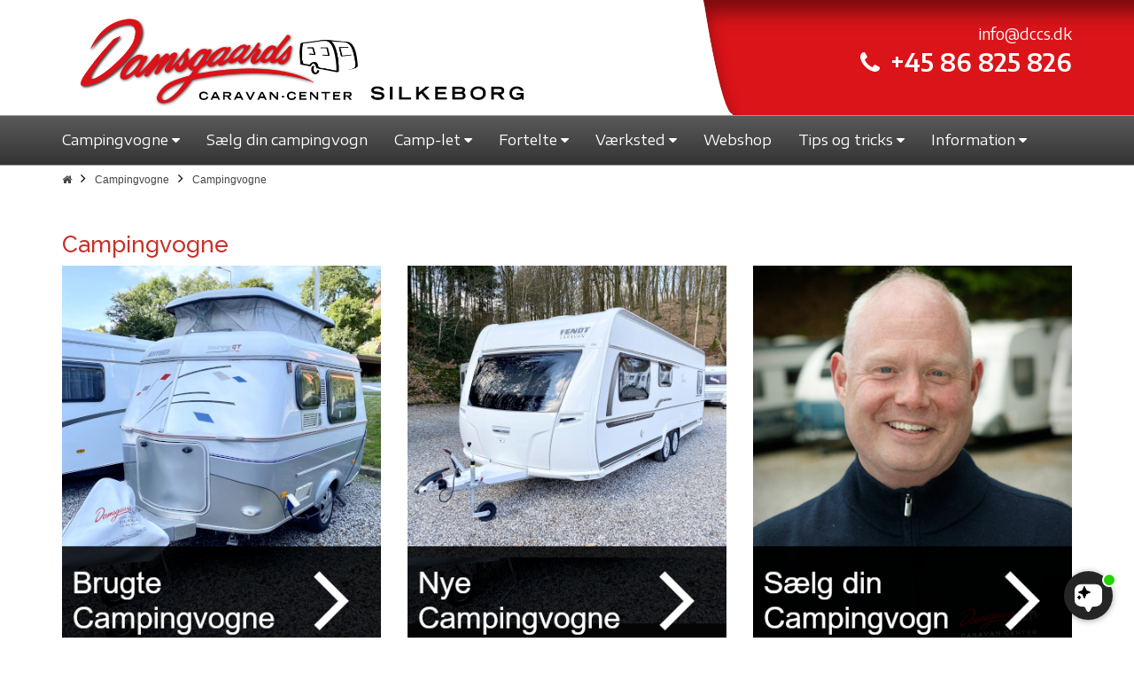

--- FILE ---
content_type: text/html; charset=utf-8
request_url: https://damsgaardscaravancenter.dk/campingvogne/campingvogne
body_size: 19012
content:

<!DOCTYPE html>
<html lang="da">
<head>


    

<meta charset="UTF-8">
<meta name="viewport" content="width=device-width, initial-scale=1.0">
<meta name="format-detection" content="telephone=no">


    <meta name="description" content="Stort udvalg af nye og brugte campingvogne til gode priser. Vi tager gerne din gamle vogn i bytte. Find din n&#230;ste campingvogn her. Kontakt os allerede i dag!">
<meta name="robots" content="index, follow" />
    <link rel="canonical" href="https://damsgaardscaravancenter.dk/campingvogne/campingvogne" />

<title>Campingvogne - Vi k&#248;ber og s&#230;lger - Gode vogne</title>


<link rel="shortcut icon" sizes="16x16 24x24 32x32 48x48 64x64" href="/favicon.ico" />


<script src="/Scripts/msie11-compatibility.min.js"></script>

<!-- Danbase Analytics Code -->
<script src="/Scripts/danbase.analytics.min.js"></script>
<script>Danbase.Analytics.Init('yb1mugnj4irow5c2n5kzfeop');</script>









<meta name="google-site-verification" content="A4r0ojnpX1_JDm9C0r9Gt7JgSuXyQtwp_GLWrf117Kk" />

    <link href="https://fonts.googleapis.com/css?family=Encode+Sans+Expanded:300,400,500,600,700|Encode+Sans:300,400,500,600,700|Raleway:300,400,500,600,700|Source+Sans+Pro:300,400,400i,600,700|Open+Sans+Condensed:300|Encode+Sans+Semi+Condensed:300,400,500,600,700|Lekton:700" rel="stylesheet">

    <link href="/bundles/styles?v=10" rel="stylesheet"/>

    <link href="/bundles/danbasestyles?v=10" rel="stylesheet"/>

    <link rel="stylesheet" href="/css/cookieSettings.css">
    <link rel="stylesheet" href="/Content/dropzone.min.css" />

    <script>

window.dataLayer = window.dataLayer || [];

function gtag(){ dataLayer.push(arguments); }

// Set default consent to 'denied' as a placeholder

// Determine actual values based on customer's own requirements

gtag('consent', 'default', {

'ad_storage': 'denied',

'ad_user_data': 'denied',

'ad_personalization': 'denied',

'analytics_storage': 'denied',

'wait_for_update': 500

});

gtag('set', 'ads_data_redaction', true);

</script>

<!-- Google tag (gtag.js) -->
<script async src="https://www.googletagmanager.com/gtag/js?id=G-0MTS1E43S2"></script>
<script>
  window.dataLayer = window.dataLayer || [];
  function gtag(){dataLayer.push(arguments);}
  gtag('js', new Date());

  gtag('config', 'G-0MTS1E43S2');

  gtag('config', 'AW-979407478');

</script>


<!-- Google Tag Manager -->
<script>(function(w,d,s,l,i){w[l]=w[l]||[];w[l].push({'gtm.start':
new Date().getTime(),event:'gtm.js'});var f=d.getElementsByTagName(s)[0],
j=d.createElement(s),dl=l!='dataLayer'?'&l='+l:'';j.async=true;j.src=
'https://www.googletagmanager.com/gtm.js?id='+i+dl;f.parentNode.insertBefore(j,f);
})(window,document,'script','dataLayer','GTM-K5VPMC9');</script>
<!-- End Google Tag Manager -->

<script id="CookieConsent" type="text/javascript" data-culture="DA" src="https://policy.app.cookieinformation.com/uc.js" data-gcm-version="2.0"></script>

<!-- Facebook Pixel Code -->

<script>

!function(f,b,e,v,n,t,s)

{if(f.fbq)return;n=f.fbq=function(){n.callMethod?

n.callMethod.apply(n,arguments):n.queue.push(arguments)};

if(!f._fbq)f._fbq=n;n.push=n;n.loaded=!0;n.version='2.0';

n.queue=[];t=b.createElement(e);t.async=!0;

t.src=v;s=b.getElementsByTagName(e)[0];

s.parentNode.insertBefore(t,s)}(window, document,'script',

'https://connect.facebook.net/en_US/fbevents.js');

fbq('init', '558603865533929');

fbq('track', 'PageView');

</script>

<noscript><img height="1" width="1" style="display:none"

src="https://www.facebook.com/tr?id=558603865533929&ev=PageView&noscript=1"

/></noscript>

<!-- End Facebook Pixel Code -->


<script src="https://files.userlink.ai/public/embed.min.js" charset="utf-8" id="bai-scr-emb" data-cid="690dddce64b55956b2185871" async domain="damsgaardscaravancenter.dk" />

    <!-- TrustBox script -->
    <script type="text/javascript" src="//widget.trustpilot.com/bootstrap/v5/tp.widget.bootstrap.min.js" async></script>
    <!-- End Trustbox script -->
    
    <script src="https://www.google.com/recaptcha/api.js" async defer></script>

    <!--Cookie scripts-->
    

        <script type="application/ld+json">
        {
            "@context": "https://schema.org",
            "@type": "Organization",
            "url": "https://damsgaardscaravancenter.dk",
            "logo": "https://damsgaardscaravancenter.dk/media/1090/damsgaard-logo-02.png",
            "name": "Damsgaards Caravan Center",
            "address": {
                "@type": "PostalAddress",
                "streetAddress": "Funder Bakke 53",
                "addressLocality": "Silkeborg",
                "postalCode": "8600",
                "addressCountry": "DK"
            }
        }
        </script>

    
</head>
<body class="not-homepage">

    <!-- Google Tag Manager (noscript) -->
<noscript><iframe src="https://www.googletagmanager.com/ns.html?id=GTM-K5VPMC9"
height="0" width="0" style="display:none;visibility:hidden"></iframe></noscript>
<!-- End Google Tag Manager (noscript) -->


<!-- Start e-maerket widget -->
<script type="text/javascript" src="https://widget.emaerket.dk/js/322bc2ab1f6f475faf54859acd0ce144" async></script>
<!-- // end e-maerket widget -->

    
    

    

<nav>
    <div class="menu">
        <div class="container-fluid top-fluid-container hidden-xs">
            <div class="row">
                <div class="col-sm-6">
                </div>
                <div class="col-sm-6 top-right">
                </div>
            </div>
        </div>
        <div class="top-container hidden-xs">
            <div id="navOpenHours" class="col-xs-3 col-sm-2">
                <div class="dd-placeholder-openhours-col"></div>
            </div>
            <div class="container">
                <div class="row">
                    <div class="col-sm-6 col-md-7 top-container-start logo-outer">
                        <a href="/" class="navbar-brand"><img src="/media/1090/damsgaard-logo-02.png" class="logo" alt="Damsgaards Caravan Center - logo" /></a>
                    </div>
                    <div class="col-sm-1 col-md-1 hidden-xs top-container-break">
                        <img alt="top grafik start" src="[data-uri]" />
                    </div>
                    <div class="col-sm-5 col-md-4">
                        <span class="mail"><a href="#" class="dd-placeholder-companyemail"></a></span>
                        <div class="text-right"><span class="phone"><i class="fa fa-phone" aria-hidden="true"></i></span><span class="dd-placeholder-companyphone dd-type-phone phonenumber"></span></div>


                    </div>
                </div>
            </div>
        </div>
        


        <div class="top-container visible-xs">
            <div class="container">
                <div class="row">
                    <div class="col-xs-12">
                        <a href="/" class="navbar-brand"><img src="/media/1088/damsgaard-logo.png" class="logo" alt="Damsgaards Caravan Center - logo" /></a>
                    </div>
                </div>
            </div>
        </div>

        <div class="container-fluid menu-container menucontainer">
            <div class="container nav-container">
                <div class="row">
                    <div class="col-sx-12">
                        <nav role="navigation" id="dynamic-menu">
                            <ul id="main" class="horizontal-menu init">
                                
                                        <li class="dropdown open-toggle menu-item">
            <a href="#" class="">
                <span>Campingvogne</span>
                <i class="fa fa-caret-up"></i>
                <i class="fa fa-caret-down"></i>
                <i class="fa fa-caret-left"></i>
                <i class="fa fa-caret-right"></i>
            </a>
            <ul class="vertical-menu">
                        <li class="menu-item">
            <a href="/campingvogne/campingvogne" class="">
                <span>Campingvogne</span>
            </a>
        </li>
        <li class="menu-item">
            <a href="/campingvogne/nye-campingvogne" class="">
                <span>Nye campingvogne</span>
            </a>
        </li>
        <li class="menu-item">
            <a href="/campingvogne/brugte-campingvogne" class="">
                <span>Brugte campingvogne</span>
            </a>
        </li>
        <li class="menu-item">
            <a href="/campingvogne/alle-campingvogne" class="">
                <span>Alle campingvogne</span>
            </a>
        </li>
        <li class="menu-item">
            <a href="/campingvogne/fendt-prisberegner" class="">
                <span>Fendt Prisberegner</span>
            </a>
        </li>






            </ul>
        </li>
        <li class="menu-item">
            <a href="/saelg-din-campingvogn" class="">
                <span>Sælg din campingvogn</span>
            </a>
        </li>
        <li class="dropdown open-toggle menu-item">
            <a href="#" class="">
                <span>Camp-let</span>
                <i class="fa fa-caret-up"></i>
                <i class="fa fa-caret-down"></i>
                <i class="fa fa-caret-left"></i>
                <i class="fa fa-caret-right"></i>
            </a>
            <ul class="vertical-menu">
                        <li class="menu-item">
            <a href="/camp-let/film-og-information-camp-let" class="">
                <span>Film og Information Camp-let</span>
            </a>
        </li>
        <li class="menu-item">
            <a href="/camp-let/nye-camp-let" class="">
                <span>Nye Camp-let</span>
            </a>
        </li>
        <li class="menu-item">
            <a href="/camp-let/nyt-demo-udstyr" class="">
                <span>Nyt / Demo udstyr</span>
            </a>
        </li>
        <li class="menu-item">
            <a href="/camp-let/tips-til-camp-let-teltvogn" class="">
                <span>Tips til Camp-let teltvogn</span>
            </a>
        </li>






            </ul>
        </li>
        <li class="dropdown open-toggle menu-item">
            <a href="#" class="">
                <span>Fortelte</span>
                <i class="fa fa-caret-up"></i>
                <i class="fa fa-caret-down"></i>
                <i class="fa fa-caret-left"></i>
                <i class="fa fa-caret-right"></i>
            </a>
            <ul class="vertical-menu">
                        <li class="menu-item">
            <a href="/fortelte/brugte-fortelte-markiser" class="">
                <span>Brugte Fortelte / Markiser</span>
            </a>
        </li>
        <li class="menu-item">
            <a href="/fortelte/nye-fortelte" class="">
                <span>Nye Fortelte</span>
            </a>
        </li>
        <li class="menu-item">
            <a href="/fortelte/markiser" class="">
                <span>Markiser</span>
            </a>
        </li>






            </ul>
        </li>
        <li class="dropdown open-toggle menu-item">
            <a href="#" class="">
                <span>Værksted</span>
                <i class="fa fa-caret-up"></i>
                <i class="fa fa-caret-down"></i>
                <i class="fa fa-caret-left"></i>
                <i class="fa fa-caret-right"></i>
            </a>
            <ul class="vertical-menu">
                        <li class="menu-item">
            <a href="/vaerksted/vaerkstedets-ydelser" class="">
                <span>Værkstedets ydelser</span>
            </a>
        </li>
        <li class="menu-item">
            <a href="/vaerksted/movere" class="">
                <span>Movere</span>
            </a>
        </li>
        <li class="menu-item">
            <a href="/vaerksted/forsikringsskader" class="">
                <span>Forsikringsskader</span>
            </a>
        </li>






            </ul>
        </li>
        <li class="menu-item">
            <a href="/webshop" class="">
                <span>Webshop</span>
            </a>
        </li>
        <li class="dropdown open-toggle menu-item">
            <a href="#" class="">
                <span>Tips og tricks</span>
                <i class="fa fa-caret-up"></i>
                <i class="fa fa-caret-down"></i>
                <i class="fa fa-caret-left"></i>
                <i class="fa fa-caret-right"></i>
            </a>
            <ul class="vertical-menu">
                        <li class="menu-item">
            <a href="/tips-og-tricks/tips-til-campingvogn" class="">
                <span>Tips til campingvogn</span>
            </a>
        </li>
        <li class="menu-item">
            <a href="/tips-og-tricks/tips-til-teltmarkise" class="">
                <span>Tips til telt/markise</span>
            </a>
        </li>
        <li class="menu-item">
            <a href="/tips-og-tricks/tips-til-camp-let-teltvogn" class="">
                <span>Tips til Camp-let teltvogn</span>
            </a>
        </li>
        <li class="menu-item">
            <a href="/tips-og-tricks/kend-din-campingvogn" class="">
                <span>Kend din campingvogn</span>
            </a>
        </li>
        <li class="menu-item">
            <a href="/tips-og-tricks/nyttige-links" class="">
                <span>Nyttige links</span>
            </a>
        </li>






            </ul>
        </li>
        <li class="dropdown open-toggle menu-item">
            <a href="#" class="">
                <span>Information</span>
                <i class="fa fa-caret-up"></i>
                <i class="fa fa-caret-down"></i>
                <i class="fa fa-caret-left"></i>
                <i class="fa fa-caret-right"></i>
            </a>
            <ul class="vertical-menu">
                        <li class="menu-item">
            <a href="/information/kontakt-os" class="">
                <span>Kontakt os</span>
            </a>
        </li>
        <li class="menu-item">
            <a href="/information/find-os" class="">
                <span>Find os</span>
            </a>
        </li>
        <li class="menu-item">
            <a href="/information/åbningstider" class="">
                <span>Åbningstider</span>
            </a>
        </li>
        <li class="dropdown open-toggle menu-item">
            <a href="#" class="">
                <span>Om os</span>
                <i class="fa fa-caret-up"></i>
                <i class="fa fa-caret-down"></i>
                <i class="fa fa-caret-left"></i>
                <i class="fa fa-caret-right"></i>
            </a>
            <ul class="vertical-menu">
                        <li class="menu-item">
            <a href="/information/om-os/medarbejdere" class="">
                <span>Medarbejdere</span>
            </a>
        </li>
        <li class="menu-item">
            <a href="/information/om-os/historie" class="">
                <span>Historie</span>
            </a>
        </li>
        <li class="menu-item">
            <a href="/information/om-os/medlem-af-camping-outdoor-danmark" class="">
                <span>Medlem af Camping Outdoor Danmark</span>
            </a>
        </li>
        <li class="menu-item">
            <a href="/information/om-os/truma-partner" class="">
                <span>Truma Partner</span>
            </a>
        </li>
        <li class="menu-item">
            <a href="/information/om-os/billeder-af-butikken" class="">
                <span>Billeder af butikken</span>
            </a>
        </li>






            </ul>
        </li>
        <li class="menu-item">
            <a href="/information/kataloger-prislister" class="">
                <span>Kataloger & Prislister</span>
            </a>
        </li>
        <li class="menu-item">
            <a href="/information/nyttige-links" class="">
                <span>Nyttige Links</span>
            </a>
        </li>
        <li class="menu-item">
            <a href="/information/bankoplysninger" class="">
                <span>Bankoplysninger</span>
            </a>
        </li>
        <li class="menu-item">
            <a href="/information/ledige-stillinger" class="">
                <span>Ledige stillinger</span>
            </a>
        </li>
        <li class="menu-item">
            <a href="/information/persondatapolitik" class="">
                <span>Persondatapolitik</span>
            </a>
        </li>
        <li class="menu-item">
            <a href="/information/handelsbetingelser" class="">
                <span>Handelsbetingelser</span>
            </a>
        </li>
        <li class="menu-item">
            <a href="/information/if-forsikring" class="">
                <span>If forsikring</span>
            </a>
        </li>
        <li class="menu-item">
            <a href="/information/fortrydelsesret" class="">
                <span>Fortrydelsesret</span>
            </a>
        </li>






            </ul>
        </li>







                                <li class="more overflow-root dropdown open-toggle hide" data-width="70">
                                    <a href="#">
                                        <div class="collapse-menu-toggle">
                                            <span class="bar"></span>
                                            <span class="bar"></span>
                                            <span class="bar"></span>
                                        </div>
                                    </a>
                                    <ul class="vertical-menu burger-menu"></ul>
                                </li>
                            </ul>
                        </nav>
                    </div>
                </div>
            </div>
            <div class="visible-xs">
                <div class="top-contact-box-outer">
                    <div class="top-contact-box">
                        <span class="mail"><a href="#" class="dd-placeholder-companyemail"></a></span>
                        <span class="dd-placeholder-companyphone dd-type-phone phonenumber"></span>
                    </div>
                    <div class="top-contact-box-end"></div>
                </div>
            </div>
        </div>
    </div>
    

    
    

    
    <div class="container-fluid outer-productsnavi-overlay hide" id="dd-products-navi">
        <div class="middle-productsnavi-overlay">
            <div class="container inner-productsnavi-overlay">
                <div class="search">
                    <a href="#">
                        <span class="productsnavi-search">
                            <span class="dd-placeholder hide" data-attribute="count"></span> resultater
                        </span>
                    </a>
                    <span class="productsnavi-prev">
                        <a href="#" class="dd-placeholder" data-attribute="prevUri" data-insert="href">
                            <i class="fa fa-arrow-left"></i>
                        </a>
                    </span>
                    <span class="productsnavi-position">
                        <a href="#">
                            Viser <span class="dd-placeholder hide" data-attribute="index"></span> af <span class="dd-placeholder hide" data-attribute="count"></span>
                        </a>
                    </span>
                    <span class="productsnavi-next">
                        <a href="#" class="dd-placeholder" data-attribute="nextUri" data-insert="href">
                            <i class="fa fa-arrow-right"></i>
                        </a>
                    </span>
                </div>

            </div>
        </div>
    </div>

</nav>

    

<section id="breadcrumbroot">
    <div class="container">
        <div class="row">
            <div class="col-sm-12">
                <ul id="breadcrumblist" class="dd-breadcrumb">
                    <li>
                        <a href="/"><span class="fa fa-home"></span></a>
                    </li>
<li><a href="/campingvogne">Campingvogne</a></li>                        <li><a href="/campingvogne/campingvogne">Campingvogne</a></li>
                </ul>
            </div>
        </div>
    </div>
</section>



<section id="article">
    <div class="container">
        <div class="row">
            <div class="col-sm-12"><h1>Campingvogne</h1></div>
        </div>
    </div>

    
    <div class="umb-grid">
                <div class="grid-section">
    <div >
        <div class='container'>
        <div class="row clearfix">
            <div class="col-md-4 column">
                <div >
                            
    
<p><a data-udi="umb://document/5413e46d1cbc49179fb68f169dc3fa5b" href="/campingvogne/brugte-campingvogne/" title="Brugte campingvogne"><img id="__mcenew" src="/media/1662/brugte-campingvogne.png" alt="" data-udi="umb://media/e123a5131aba43d9adfbf48cb3b2f4e8" /></a></p>


                            
    
<p><strong>Flotte, brugte campingvogne</strong></p>
<p>Vi opkøber brugte campingvogne i hele landet og tjekker alt igennem, før vi sælger dem videre. Derfor fremstår de altid fra deres bedste side uden at skjule noget.  </p>


                </div>
            </div>            <div class="col-md-4 column">
                <div >
                            
    
<p><a data-udi="umb://document/87f57c7bc97f40e39d7c6b4a1a34a997" href="/campingvogne/nye-campingvogne/" title="Nye campingvogne"><img id="__mcenew" src="/media/1663/nye-campingvogne.png" alt="" data-udi="umb://media/944929ba057146a9b62d091514f5d1e6" /></a></p>


                            
    
<p><strong>Nye Fendt campingvogne</strong></p>
<p>Vi har et udvalg af de nyeste og bedste Fendt vogne på markedet. Det er store og luksuriøse campingvogne, der giver en eksklusiv følelse uanset om du køre langt eller ligger fast.  </p>


                </div>
            </div>            <div class="col-md-4 column">
                <div >
                            
    
<p><a data-udi="umb://media/6ed5e21d9a5349b2aae911e5f21f44aa" href="/saelg-din-campingvogn/" title="Sælg din campingvogn"><img id="__mcenew" src="/media/1664/saelg-din-campingvogn.png" alt="" data-udi="umb://media/6ed5e21d9a5349b2aae911e5f21f44aa" /></a></p>


                            
    
<p><strong>Sælg din campingvogn</strong></p>
<p>Har du en brugt campingvogn, du ikke længere skal bruge? Vi har gjort det nemt for dig at få et uforpligtende bud på din campingvogn. Udfyld vores online skema og vi vil kontakte dig med et bud.</p>


                </div>
            </div>        </div>
        </div>
    </div>
    <div >
        <div class='container'>
        <div class="row clearfix">
            <div class="col-md-12 column">
                <div >
                            
    
<h1>Campingvogne hos Damsgaards CaravanCenter</h1>
<p>Skal du have ny campingvogn? Hos Damsgaards CaravanCenter har vi mange års erfaring med handel af både nye og brugte campingvogne. Når du køber campingvogn hos os, kan du være tryg ved handlen af flere årsager:</p>
<ul>
<li>Vi giver 6 måneders garanti på alle brugte vogne (24 måneder på nye).</li>
<li>Vi er medlem af Camping Outdoor Danmark.<span> </span><a rel="noopener noreferrer" href="/information/om-os/medlem-af-camping-outdoor-danmark" target="_blank" title="Camping Outdoor Danmark">Klik her for at læse mere om fordelene.</a></li>
<li>Vi laver en grundig gennemgang af den solgte vogn, så du er sikker på fortelt mm er i orden. Deraf vores leveringsomkostninger.<span> </span><a rel="noopener noreferrer" href="https://www.youtube.com/watch?v=sdJ3OIVhdQM" target="_blank" title="Hvad dækker leveringsomkostningerne?">Klik her for at se mere om leveringsomkostningerne.</a></li>
<li>Vi tilbyder lavrentelån på alle campingvogne.</li>
</ul>
<p> </p>
<h1>FAQ - Ofte stillede spørgsmål om campingvogne</h1>
<p>Her får du svar på nogle af de spørgsmål, vi typisk får omkring campingvogne. Du er naturligvis også altid velkommen til at ringe til os og få en god snak om mulighederne. </p>
<p> </p>
<h3>Skal man have forsikring på campingvogn?</h3>
<p>Din campingvogn er dækket af den lovpligtige ansvarsforsikring, via bilens trækkrogsforsikring. Vi anbefaler dog stadig at tegne en kaskoforsikring for campingvognen, så du er dækket for skader og tyveri.</p>
<p> </p>
<h3>Hvad vejer en campingvogn?</h3>
<p>Campingvognes totalvægt kan svinge mellem 1.000 kg til 2.800 kg. Den bedste måde at kontrollere om du må trække vognen, er ved at undersøge hvor mange kg. bilen må trække (står bag på bilens registreringsattest). Desuden skal du undersøge om du skal have trailerkørekort, for at trække campingvognen.<span> </span><a rel="noopener noreferrer" href="https://fdm.dk/biler/trailer-campingvogn/beregner-til-trailer-campingvogn" target="_blank" title="FDM kørekorts beregner">Dette kan du undersøge ved at klikke her.</a></p>
<p> </p>
<h3>Hvor må man overnatte i campingvogn?</h3>
<p>Som udgangspunkt er det ikke tilladt at camperer uden for campingpladser i Danmark. Der er dog et par undtagelser, som gør at man må overnatte i campingvognen på nogle rastepladser og nogle parkeringspladser.<span> </span><a rel="noopener noreferrer" href="https://www.outdoor-camping.dk/overnatning-for-autocamper-campervan/" target="_blank" title="Overnatning i campingvogn">Du kan læse mere om reglerne her.</a></p>
<p> </p>
<h3>Hvad koster det at have en campingvogn?</h3>
<p>Den dyreste udgift er selvfølgelig, når du skal købe dig en campingvogn. Herefter er der få faste udgifter.</p>
<h4>Ejerafgift</h4>
<p>Ligesom på bilen, skal du betale halvårlig ejerafgift på campingvognen. Alt efter hvad campingvognen vejer, kan beløbet variere mellem 150,- til 560,- kr.</p>
<h4>Fugttest</h4>
<p>Herudover anbefaler vi altid at få lavet fugttest en gang om året, som koster ca. 1.000,- kr.</p>
<p><a data-udi="umb://document/73daf841ab6e4d8bb3931ed14a8ec664" href="/vaerksted/vaerkstedets-ydelser/" title="Værkstedets ydelser">Læs mere og bestil tid her.</a></p>
<h4>Gastest</h4>
<p>Sikkerhedsstyrelsen anbefaler også at få lavet en gastest hvert andet år til ca. 1.100,- kr.</p>
<p><a data-udi="umb://document/73daf841ab6e4d8bb3931ed14a8ec664" href="/vaerksted/vaerkstedets-ydelser/" title="Værkstedets ydelser"><span>Læs mere og bestil tid her.</span></a></p>
<h4>Forsikring</h4>
<p>Desuden kan det være en god idé at tegne en kaskoforsikring på sin campingvogn. Kontakt dit forsikringsselskab og få en pris på dette.</p>
<h4>Syn ved tempo 100</h4>
<p>Hvis vognen har dansk tempo 100, skal den synes hvert 2. år.</p>
<p> </p>
<h3>Hvilken campingvogn skal jeg vælge?</h3>
<p>Når du køber campingvogn, er der et par ting, du skal have gjort op med dig selv:</p>
<ul>
<li>Hvor stort er budgettet til en campingvogn</li>
<li>Hvor meget må bilen trække, ift. hvor stor campingvognen må være.</li>
<li>Hvor mange sovepladser skal der være i vognen? skal det være enkeltsenge, dobbeltseng eller måske køjer?</li>
</ul>
<p>Vores team er altid klar med råd og vejledning, så du får valgt den helt rigtige campingvogn.</p>
<p><a rel="noopener noreferrer" data-udi="umb://document/1564d503feb74464adb2d95b675f12db" href="/campingvogne/alle-campingvogne/" target="_blank" title="Alle campingvogne">Se vores campingvogne på lager ved at klikke her.</a></p>
<p> </p>
<h3>Hvad kan jeg få for min campingvogn?</h3>
<p>Hvis du har en brugt campingvogn, du gerne vil sælge, kan du udfylde vores online skema, hvorefter en sælger vil kontakte dig med et uforpligtende bud. </p>
<p><a data-udi="umb://document/075d912dfcf248ceafcd371a68c07949" href="/saelg-din-campingvogn/" title="Sælg din campingvogn">Klik her for at udfylde vores online skema.</a></p>


                </div>
            </div>        </div>
        </div>
    </div>
    <div >
        <div class='container'>
        <div class="row clearfix">
            <div class="col-md-12 column">
                <div >
                            
    
<h2>Trustpilot</h2>


                </div>
            </div>        </div>
        </div>
    </div>
    <div >
        <div class='container'>
        <div class="row clearfix">
            <div class="col-md-6 column">
                <div >
                            
    
<p><img id="__mcenew" src="/nothing.jpg" alt="" data-udi="umb://media/20ae1b9204b8412d9c379e9114b490dc" /><a rel="noopener noreferrer" href="https://dk.trustpilot.com/review/damsgaardscaravancenter.dk" target="_blank" title="Trustpilot"><img id="__mcenew" src="/media/1667/trustpilot-review-henrik-soerensen-1.png" alt="" data-udi="umb://media/20ae1b9204b8412d9c379e9114b490dc" /></a></p>


                </div>
            </div>            <div class="col-md-6 column">
                <div >
                            
    
<p>Vi lever af glade kunder, og ligger vægt på et højt serviceniveau, hvilket afspejles af vores kundeanmeldelser på Trustpilot.</p>
<p><a rel="noopener noreferrer" href="https://dk.trustpilot.com/review/damsgaardscaravancenter.dk" target="_blank" title="Trustpilot">Læs hvad vores kunder skriver om os på Trustpilot ved at klikke her.</a></p>


                </div>
            </div>        </div>
        </div>
    </div>
                </div>
    </div>



    
</section>



    

<div class="container pre-footer">
    <div class="row" id="pre-footer-row">
        <div class="visible-xs col-xs-12 col-sm-8 col-md-9">
                <div class="webshopInfoText-wrapper">
                    <div class="webshopInfoText"><p><strong>OBS! Vi tager forbehold for at der kan være pris og taste fejl på webshoppen.</strong></p>
<p>Du kan kontakte os på tlf.: +45 86 825 826 (kl. 10.00 – 16.00 alle hverdage) eller på mail <a href="mailto:info@damsgaardscaravancenter.dk">info@dccs.dk</a> som vi besvarer inden for én hverdag.</p>
<p>Vi leverer kun til brofaste øer.</p></div>
                </div>
        </div>

        <div class="col-xs-12 col-sm-4 col-md-3" id="functions">
            <a href="/">
                <div class="home-image">
                    <i class="fa fa-home" aria-hidden="true"></i>
                </div>
            </a>
            <div onclick="$('html, body').animate({scrollTop: 0}, 600);" style="display:flex;cursor:pointer;width:124px;">
                <div class="home-text">Til toppen</div>
            </div>
        </div>
        <div class="hidden-xs col-xs-12 col-sm-8 col-md-9">
                <div class="webshopInfoText-wrapper">
                    <div class="webshopInfoText"><p><strong>OBS! Vi tager forbehold for at der kan være pris og taste fejl på webshoppen.</strong></p>
<p>Du kan kontakte os på tlf.: +45 86 825 826 (kl. 10.00 – 16.00 alle hverdage) eller på mail <a href="mailto:info@damsgaardscaravancenter.dk">info@dccs.dk</a> som vi besvarer inden for én hverdag.</p>
<p>Vi leverer kun til brofaste øer.</p></div>
                </div>
        </div>
    </div>
</div>

<footer>
    <div class="container-fluid footer-top">
    </div>
    <div class="container">
        <div class="row">
            <div class="col-md-6">
                <div class="row">
                    <div class="col-sm-12">
                        <div class="d-flex" style="justify-content:space-between;align-items:end;">
                            <img src="/media/1085/damsgaard-logo-bund.png" class="img-responsive brandimage" alt="Damsgaards Caravan Center" />
                            <img class="gazelle-logo" src="/Graphics/Gazelle prisen.png" alt="Damsgaards Caravan Center Gazelle-prisen 2021" />
                        </div>
                    </div>
                    <div class="col-sm-12">
                        <hr />
                    </div>
                    <div class="col-sm-6 col-md-6">
                        
                        <div class="dd-placeholder-companyname companyname"></div>
                        <div class="dd-placeholder-address address"></div>
                        <div class="dd-placeholder-vatnumber vatnumber"></div>
                                <a href="/information/handelsbetingelser/" target="_blank">Handelsbetingelser</a>
                                <br />
                                <a href="/information/fortrydelsesret/" target="_blank">Fortrydelsesret</a>

                    </div>
                    <div class="col-sm-6 col-md-6">
                        <div class="dd-placeholder-companyphone dd-type-phone companyphone"></div>
                        <div class="companyemail"><a href="#" class="dd-placeholder-companyemail"></a></div>
                        <img id="card-logos" src="/Content/images/betalingkort4.png" alt="betalingskort" />
                    </div>
                </div>
            </div>
            <div class="col-md-6 contact-container">
                <div class="row">
                    <div class="col-xs-12 col-sm-6 col-md-7"></div>
                    

                    <div class="col-xs-12 col-sm-6 col-md-5 so-me">
                                <a href="https://www.facebook.com/damsgaardscaravancenter.dk" alt="Facebook-side" class="sociallink" target="_blank"><span class="fa fa-facebook-square fa-3x"></span></a>
                                            <a href="https://www.instagram.com/damsgaards_caravancenter" class="sociallink" target="_blank"><span class="fa fa-instagram fa-3x"></span></a><br class="visible-sm visible-md" />
                                            <a href="https://www.youtube.com/c/DamsgaardsCaravanCenter" class="sociallink" target="_blank"><span class="fa fa-youtube-square fa-3x"></span></a>

                    </div>

                    <div class="col-xs-12 hidden-xs">
                        <hr />
                    </div>                 

                    <div class="col-xs-12 col-sm-6 col-md-5 map-wrapper">
                        <a href="https://www.google.com/maps/place/Damsgaards+Caravancenter+Silkeborg+ApS/@56.1510552,9.4862738,17z/data=!4m15!1m8!3m7!1s0x464b8c625e84c627:0xcf7aa77fb69eaac2!2sFunder+Bakke+53,+8600+Silkeborg!3b1!8m2!3d56.1510522!4d9.4884625!16s%2Fg%2F11c0xm421_!3m5!1s0x464b8c625e57691d:0x139d269510b8fabe!8m2!3d56.1510533!4d9.4883527!16s%2Fg%2F1tfbrh12" target="_blank">
                            <div class="map-container">
                                <img alt="Danmarkskort" src="[data-uri]" />
                            </div>
                        </a>
                        <div class="visible-xs splitter">
                            <hr />
                        </div>
                    </div>  
                    
                    <div class="col-xs-12 col-sm-6 col-md-7">
                        <div class="dd-placeholder-openhours-col"></div>
                    </div>
                </div>
            </div>
        </div>
    </div>
</footer>

    <script src="/bundles/scripts?v=3.8"></script>

    <script src="/bundles/danbasescripts?v=3.8"></script>


    <script src="/Scripts/dropzone.min.js"></script>

    <script type="text/javascript">
        $(document).ready(function () {

            /****************************************
                           Dynamic menu
            *****************************************/
            $(window).on('resize load', function () {
                buildDynamicMenu(1);
            });//on
            buildDynamicMenu(1);

            /**
             Handle touch
             */
            //if (is_touch_device() || true) {
                //Handle click in horizontal-menu on touch device
            $(".horizontal-menu li.open-toggle").click(function (event) {
                    if ($(this).hasClass("open")) {
                        $(this).removeClass("open");
                    }//if
                    else {
                        //Remove open from other li on same level
                        $(this).siblings().removeClass("open");

                        //Add open to current
                        $(this).addClass("open");
                    }//else
                    //Stop link
                    //event.preventDefault();
                    event.stopPropagation();
                    return false;
            });

            $(".horizontal-menu li.open-toggle a").click(function (event) {
                if ($(this).attr("href").length > 1 && $(this).attr("href").val != "#") {
                    event.stopPropagation();
                }//
            });
            //}//if
            //else {
            //    $(".open-toggle").click(function () {
            //        if ($(this).hasClass("open"))
            //            $(this).removeClass("open");
            //        else
            //            $(this).addClass("open");
            //    });
            //}//else

            function is_touch_device() {
                return 'ontouchstart' in window        // works on most browsers
                    || navigator.maxTouchPoints;       // works on IE10/11 and Surface
            };
        });

        function buildDynamicMenu(counter) {

            if (counter < 50) {
                var navwidth = 0;
                var morewidth = $('#dynamic-menu .overflow-root').outerWidth(true);

                $('#dynamic-menu > .horizontal-menu > li:not(.overflow-root)').each(function () {
                    navwidth += $(this).outerWidth(true);
                });

                var availablespace = $('#dynamic-menu').width() - morewidth;

                if (availablespace < 0)
                    availablespace = 0;

                if (navwidth > availablespace) {
                    var lastItem = $('#dynamic-menu > .horizontal-menu > li:not(.overflow-root)').last();
                    lastItem.attr('data-width', lastItem.outerWidth(true));
                    lastItem.prependTo($('#dynamic-menu .overflow-root > ul'));
                    buildDynamicMenu(counter + 1);
                }//if
                else {
                    var firstMoreElement = $('#dynamic-menu li.overflow-root li').first();
                    if (navwidth + firstMoreElement.data('width') < availablespace) {
                        firstMoreElement.insertBefore($('#dynamic-menu .overflow-root'));
                        buildDynamicMenu(counter + 1);
                    }//if
                }//else

                if ($('.overflow-root li').length > 0) {
                    $('.overflow-root').removeClass("hide");//.css('display', 'block');
                } else {
                    $('.overflow-root').addClass("hide");//.css('display', 'none');
                }//else
            }//if

            //Clear init flag on main menu
            $(".horizontal-menu").removeClass("init");
        }//calcWidth

          Danbase.Common.Settings({
            apiprefix: "https://websiteapi.danbase.dk/v1/252",
            resellerid: 252,
            token: "pRpFqX/ZaPxRGEH++zbaZV+MgahE5xBckwKzQJMq3I1dClu4L8WEMSO8AmJPwwoq12kUq41sesUrfgIfYLgaouiZnaDGfCZZP4WrdLE9pnJ27AZLiKQIcWhn0qJdBrl+",
            pageid: 2173
        });


        Danbase.Website.Init(252, "https://websiteapi.danbase.dk/v1/252", "Aqwv7j29FJZ/CWaGsJuw2PyYyyxGkPZDbQ+1CLkfCkgHyZ4Hz5CMcPPQAezbM/Gnh24sLzCw37ce9ita8zG/zl25f1Wilmv9RU3ACco89ReRkrIBqLkOYjenNYS5vB5L");
        Danbase.Website.SetCurrentPageId(2173);
            Danbase.Website.GetDepartmentOpen("1495", "col", true, true, "&#197;bningstider");
        Danbase.Website.GetCompanyInfo();

        
    </script>

    
    <!--Cookie-->
    
</body>
</html>

--- FILE ---
content_type: text/css
request_url: https://damsgaardscaravancenter.dk/css/cookieSettings.css
body_size: 1744
content:
.margin-top-40 {
    margin-top: 40px;
}

.no-scroll {
    overflow: hidden;
}

/*-----------
  ----------- COOKIE 
-----------*/
#cookie-overlay {
    background-color: rgba(0, 0, 0, 0.83);
    position: fixed;
    display: flex;
    top: 0;
    left: 0;
    width: 100%;
    height: 100%;
    justify-content: center;
    align-items: center;
    z-index: 1000000;
    padding: 20px;
}

    #cookie-overlay #cookie-box {
        width: 790px;
        max-width: 100%;
        max-height: 100%;
        background: #F4F4F4;
        color: #4B4B4B;
        overflow-x: hidden;
        padding: 40px;
        font-family: Verdana;
    }

        #cookie-overlay #cookie-box .title {
            font-size: 33px;
            font-weight: 400;
            padding-bottom: 25px;
        }

        #cookie-overlay #cookie-box .description {
            font-size: 16px;
            font-weight: 400;
        }

            #cookie-overlay #cookie-box .description a {
                color: #BA5D5D;
                text-decoration: underline;
            }

        #cookie-overlay #cookie-box .cookieBtn-selected {
            background-image: linear-gradient(#CECECE, #868686);
            color: #fff;
            font-size: 16px;
            height: 44px;
            width: 188px;
            font-weight: 700;
            border: none;
            border-radius: 25px;
            margin-right: 20px;
            cursor: pointer;
        }

        #cookie-overlay #cookie-box .cookieBtn-all {
            background-image: linear-gradient(#76FF00, #239A00);
            color: #fff;
            font-size: 16px;
            height: 44px;
            width: 188px;
            font-weight: 700;
            border: none;
            border-radius: 25px;
            cursor: pointer;
        }

            #cookie-overlay #cookie-box .cookieBtn-all:focus,
            #cookie-overlay #cookie-box .cookieBtn-selected:focus {
                outline: none;
            }

/* SWITCHES */
.switch-wrapper {
    height: 63px;
    padding-left: 50px;
}

.switch {
    position: relative;
    display: inline-block;
    width: 61px;
    height: 32px;
}

    .switch input {
        opacity: 0;
        width: 0;
        height: 0;
    }

#cookie-overlay #cookie-box .slide {
    position: absolute;
    cursor: pointer;
    top: 0;
    left: 0;
    right: 0;
    bottom: 0;
    background-color: #A2A2A2;
    border: 2px solid #626262;
    -webkit-transition: .4s;
    transition: .4s;
}

    #cookie-overlay #cookie-box .slide:before {
        position: absolute;
        content: "";
        height: 24px;
        width: 24px;
        left: 4px;
        bottom: 2px;
        background-color: #D8D8D8;
        -webkit-transition: .4s;
        transition: .4s;
    }

input:focus + .slide {
    box-shadow: 0 0 1px #2196F3;
}

#cookie-overlay #cookie-box input:checked + .slide:before {
    -webkit-transform: translateX(26px);
    -ms-transform: translateX(26px);
    transform: translateX(26px);
    background-color: #53E01E;
}

#cookie-overlay #cookie-box .slide.round {
    border-radius: 34px;
}

    #cookie-overlay #cookie-box .slide.round:before {
        border-radius: 50%;
    }

.disabled-switch .slide {
    cursor: auto;
}

/* COOKIE SETTINGS BUTTON POPUP */
#cookie-settings {
    height: 120px;
    width: 120px;
    border-radius: 50%;
    background-color: rgba(255, 255, 255, 0.83);
    position: fixed;
    left: -56px;
    bottom: -56px;
    cursor: pointer;
    z-index: 100000;
}

    #cookie-settings img {
        position: absolute;
        right: 28px;
        /*width: 19px;*/
        height: 40px;
        top: 18px;
    }

/*Video replacement*/
.videoReplacement {
    background-color: #E30613;
    color: #fff;
    font-size: 14px;
    text-align: center;
    padding: 30px 20px;
}

#promote .videoReplacement {
    padding: 20px 20px;
    height: 262px;
}

#product .videoReplacement {
    padding: 20px;
}

.videoReplacement i {
    font-size: 60px;
    margin-bottom: 10px;
}

    .videoReplacement .text {
        margin-bottom: 30px;
    }

    .videoReplacement a {
        color: #fff;
        cursor: pointer;
        text-decoration: none;
        display: block;
        margin-bottom: 10px;
    }


/* REPONSIVE */
@media screen and (max-width:991px) {
    #cookie-overlay #cookie-box .title {
        line-height: 38px;
    }

    #promote .videoReplacement {
        padding: 20px 20px;
        height: auto;
    }
}

@media screen and (max-width:767px) {
    .switch-wrapper {
        height: 55px;
        padding-left: 0;
    }

    #cookie-overlay #cookie-box {
        padding: 20px;
    }

        #cookie-overlay #cookie-box .title {
            font-size: 24px;
            font-weight: 400;
            padding-bottom: 15px;
        }

        #cookie-overlay #cookie-box .description {
            font-size: 14px;
        }

        #cookie-overlay #cookie-box #buttons-wrapper {
            display: unset;
        }

        #cookie-overlay #cookie-box .cookieBtn-all,
        #cookie-overlay #cookie-box .cookieBtn-selected {
            width: 80%;
            font-size: 14px;
            float: right;
            margin-right: 0;
        }

        #cookie-overlay #cookie-box .cookieBtn-all {
            margin-top: 10px;
        }

        #cookie-overlay #cookie-box .buttons-wrapper {
            display: unset !important;
        }

    .videoReplacement {
        height: auto;
    }

    #promote .videoReplacement {
        margin-bottom: 20px;
    }
}

@media screen and (max-width:360px) {
    #cookie-overlay #cookie-box .title {
        line-height: 30px;
    }

    #cookie-overlay #cookie-box .cookieBtn-all,
    #cookie-overlay #cookie-box .cookieBtn-selected {
        line-height: 18px;
    }

    .videoReplacement {
        padding: 15px;
    }
}


.d-flex {
    display: -ms-flexbox !important;
    display: flex !important;
}

.align-items-center {
    -ms-flex-align: center !important;
    align-items: center !important;
}

.justify-content-between {
    -ms-flex-pack: justify !important;
    justify-content: space-between !important;
}

.justify-content-end {
    -ms-flex-pack: end !important;
    justify-content: flex-end !important;
}